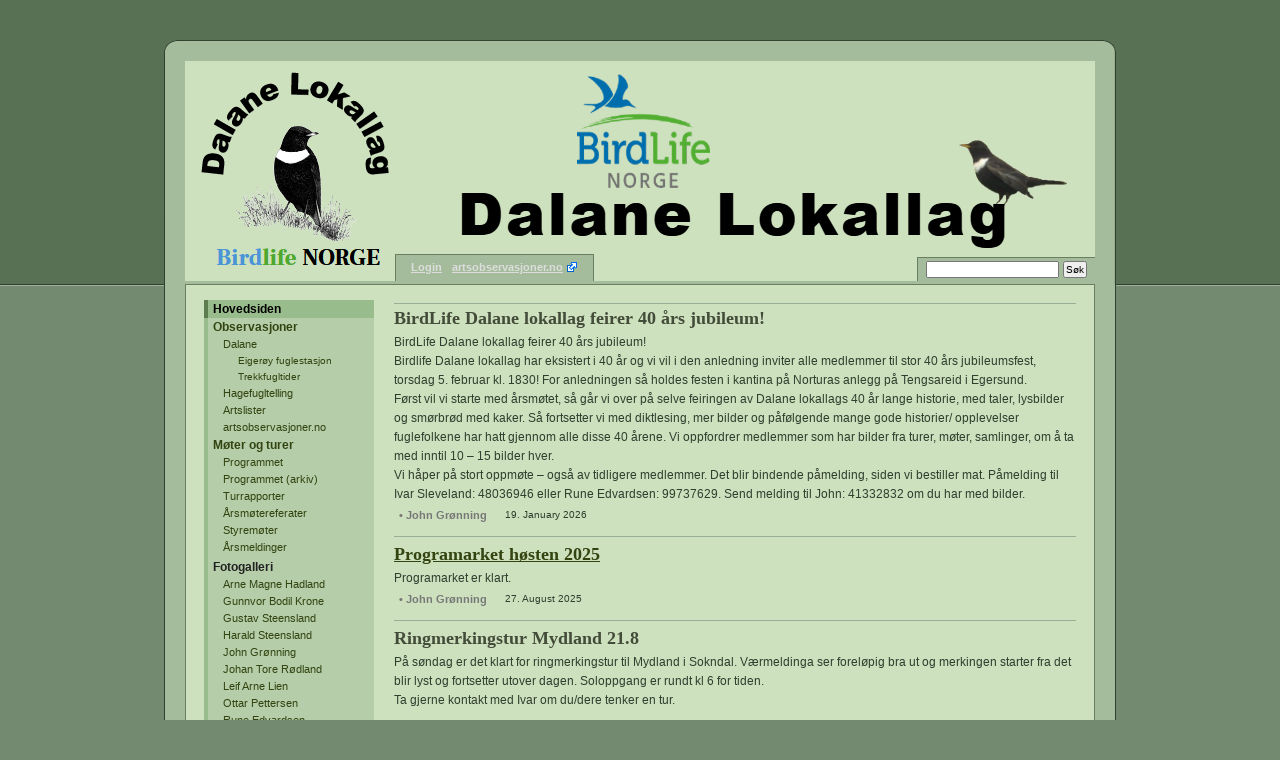

--- FILE ---
content_type: text/html; charset=utf-8
request_url: http://www.nofdalane.net/?38
body_size: 7216
content:
<!DOCTYPE html PUBLIC "-//W3C//DTD XHTML 1.0 Strict//EN" "http://www.w3.org/TR/xhtml1/DTD/xhtml1-strict.dtd">
<html xmlns="http://www.w3.org/1999/xhtml" xml:lang="no" lang="no">

<head>
	<meta name="robots" content="noindex,nofollow" />
	<meta http-equiv="content-type" content="text/html; charset=utf-8" />
	<title>Dalane Lokallag | BirdLife Norge</title>
	<link rel="shortcut icon" type="image/x-icon" href="/graphics/favicon.ico" />
	<link rel="stylesheet" type="text/css" media="all" href="/styles/generic.css" />
	<link rel="stylesheet" type="text/css" media="all" href="/styles/main.css" />
	<link rel="stylesheet" type="text/css" media="print" href="/styles/print.css" />
	<script type="text/javascript" src="/js/prototype.js"></script>
	<script type="text/javascript" src="/js/scriptaculous.js?load=effects,builder"></script>
	<script type="text/javascript" src="/js/lightbox.js"></script>
</head>

<body>
<div id="wrap" class="clearfix">


<div id="header" class="clearfix">
	<h1>Dalane Lokallag | BirdLife Norge</h1>
	<img src="/graphics/banner2024.png" alt="Dalane Lokallag | BirdLife Norge" />
	<a id="home-link" title="Hovedsiden" href="/"></a>
	<form id="search-box" method="get" action="/search">
		<p>
			<input type="text" name="q" value="" tabindex="1" />
			<input type="submit" value="Søk" tabindex="2" />
		</p>
	</form>
	<div id="top-menu">
		<ul class="inline">
			<li><a href="/cmsAdmin/admin">Login</a></li>
			<li><a class="external" href="http://artsobservasjoner.no/fugler/dagens.asp">artsobservasjoner.no</a></li>
		</ul>
	</div>
</div>
<div id="content">
	<div id="main">
		<div class="article-row">
			<div class="element clearfix">
				<h3>BirdLife Dalane lokallag feirer 40 års jubileum!</h3>
				<div class="summary">
					<p>BirdLife Dalane lokallag feirer 40 års jubileum!<br />Birdlife Dalane lokallag har eksistert i 40 år og vi vil i den anledning inviter alle medlemmer til stor 40 års jubileumsfest, torsdag 5. februar kl. 1830! For anledningen så holdes festen i kantina på Norturas anlegg på Tengsareid i Egersund.<br />Først vil vi starte med årsmøtet, så går vi over på selve feiringen av Dalane lokallags 40 år lange historie, med taler, lysbilder og smørbrød med kaker. Så fortsetter vi med diktlesing, mer bilder og påfølgende mange gode historier/ opplevelser fuglefolkene har hatt gjennom alle disse 40 årene. Vi oppfordrer medlemmer som har bilder fra turer, møter, samlinger, om å ta med inntil 10 – 15 bilder hver.<br />Vi håper på stort oppmøte – også av tidligere medlemmer. Det blir bindende påmelding, siden vi bestiller mat. Påmelding til Ivar Sleveland: 48036946 eller Rune Edvardsen: 99737629. Send melding til John: 41332832 om du har med bilder.</p>
				</div>
				<ul class="inline clearfix">
					<li class="author"><span class="label">• </span>John Grønning</li>
					<li class="date">19. January 2026</li>
				</ul>
			</div>
			<div class="element clearfix">
				<h3><a href="/article?1294">Programarket høsten 2025</a></h3>
				<div class="summary">
					<p>Programarket er klart.</p>
				</div>
				<ul class="inline clearfix">
					<li class="author"><span class="label">• </span>John Grønning</li>
					<li class="date">27. August 2025</li>
				</ul>
			</div>
			<div class="element clearfix">
				<h3>Ringmerkingstur Mydland 21.8</h3>
				<div class="summary">
					<p>På søndag er det klart for ringmerkingstur til Mydland i Sokndal. Værmeldinga ser foreløpig bra ut og merkingen starter fra det blir lyst og fortsetter utover dagen. Soloppgang er rundt kl 6 for tiden.<br />Ta gjerne kontakt med Ivar om du/dere tenker en tur.</p>
					<p></p>
					<p>https://maps.app.goo.gl/FwoK8pfSUEQrE4tG8</p>
				</div>
				<ul class="inline clearfix">
					<li class="author"><span class="label">• </span>John Grønning</li>
					<li class="date">15. August 2025</li>
				</ul>
			</div>
			<div class="element clearfix">
				<h3><a href="/article?1292">Årsmelding og regnskap 2024</a></h3>
				<div class="summary">
					<p>Vedlagt er årsmelding og regnskap godkjent på årsmøtet 6.2.2024.</p>
					<p></p>
					<p>Mvh</p>
					<p>Sekretær og kasserer</p>
				</div>
				<ul class="inline clearfix">
					<li class="author"><span class="label">• </span>John Grønning</li>
					<li class="date">11. February 2025</li>
				</ul>
			</div>
			<div class="element clearfix">
				<h3>Hagefugltellingen 2025</h3>
				<div class="summary">
					<p>Da er det igjen klart for Hagefugltelling. Hagefugltellingen har blitt<br />gjennomført den siste helga i januar siden 2008, og det har kommet mye<br />god kunnskap om våre vinterfugler basert på dine rapporter. Vær med på<br />å telle fuglene i hagen lørdag 25. eller søndag 26. januar.</p>
					<p>For dem som ikke har mulighet til å telle denne helgen, er det mulig<br />å bidra fram til 2. februar.</p>
					<p>Tellingen foregår på samme måte som tidligere, der du for hver art<br />skal føre opp det høyeste antallet du ser samtidig.</p>
					<p>All nødvendig informasjon finner du på: https://www.fuglevennen.no/</p>
					<p>Ditt bidrag gjør at vi får viktig kunnskap om fuglenes tilstand og<br />tilstedeværelse om vinteren. Lykke til, og takk på forhånd!</p>
				</div>
				<ul class="inline clearfix">
					<li class="author"><span class="label">• </span>John Grønning</li>
					<li class="date">26. January 2025</li>
				</ul>
			</div>
			<div class="element clearfix">
				<h3><a href="/article?1290">Programark våren 2025 og årsmøte innkalling</a></h3>
				<div class="summary">
					<p>Vedlagt er programark for 2025 med innkalling til årsmøtet 6.2.2025</p>
				</div>
				<ul class="inline clearfix">
					<li class="author"><span class="label">• </span>John Grønning</li>
					<li class="date">26. January 2025</li>
				</ul>
			</div>
			<div class="element clearfix">
				<h3>Medlemsmøte 2.1.25</h3>
				<div class="summary">
					<p>Møtet er flyttet til loftet over medlemsbutikken på Agro på Tengs. Same tid som vanlig</p>
				</div>
				<ul class="inline clearfix">
					<li class="author"><span class="label">• </span>John Grønning</li>
					<li class="date"> 2. January 2025</li>
				</ul>
			</div>
			<div class="element clearfix">
				<h3><a href="/article?1288">Årsmøtereferat 1.2.2024</a></h3>
				<div class="summary">
					<p>Vedlagt er referatet ført i pennen av Jan Petter Leidland</p>
				</div>
				<ul class="inline clearfix">
					<li class="author"><span class="label">• </span>John Grønning</li>
					<li class="date"> 4. March 2024</li>
				</ul>
			</div>
			<div class="element clearfix">
				<h3><a href="/article?1287">Regnskap og årsmelding for 2023</a></h3>
				<div class="summary">
					<p>Vedlagt er regnskapet og årsmeldingen for 2023</p>
				</div>
				<ul class="inline clearfix">
					<li class="author"><span class="label">• </span>John Grønning</li>
					<li class="date"> 8. February 2024</li>
				</ul>
			</div>
			<div class="element clearfix">
				<h3><a href="/article?1286">Vårprogrammet med årsmøteinnkalling</a></h3>
				<div class="summary">
					<p>Vedlagt er programmet for våren 2024 og innkalling til årsmøte 1.2.2024. Etter årsmøtet viser John og Rune bilder fra fjorårets tur til Finnmark.</p>
					<p>24.1: Ny revisjon med bildet av Blåmeisen innkludert</p>
				</div>
				<ul class="inline clearfix">
					<li class="author"><span class="label">• </span>John Grønning</li>
					<li class="date">23. January 2024</li>
				</ul>
			</div>
			<div class="element clearfix">
				<div class="image align-right no-border" style="width:195px;"><a class="no-icon" href="/article?1285"><img src="/uploads/thumb4/glente_001.jpg" width="195" height="130" alt="" /></a></div>
				<h3><a href="/article?1285">Glente på Eigerøy</a></h3>
				<div class="summary">
					<p>En Glente har siden før jul holdt seg på N-Eigerøy. Flere tilreisende og lokale har fått flotte observasjoner av fuglen</p>
				</div>
				<ul class="inline clearfix">
					<li class="author"><span class="label">• </span>John Grønning</li>
					<li class="date">13. January 2024</li>
				</ul>
			</div>
			<div class="element clearfix">
				<h3>Program våren 2024</h3>
				<div class="summary">
					<p>Medlemsmøte 11.Januar.  Foredrag av Erling Svendsen om aktuelle  temaer.</p>
					<p>Årsmøte 1. Februar.  Etter årsmøte viser John og Rune bilder fra  fjorårets tur til Finnmark.</p>
					<p>Medlemsmøte 7. Mars. Torborg Berge viser bilder fra 2022. Dette  året ble Torborg første kvinne med over 300 årskryss.</p>
					<p>Medlemsmøte 4. April. Foredrag av Kari Blixhavn.  ¨Fugle"tur til Patagonia (sørlige Argentina) og Antarktis </p>
					<p>Fellestur til Lista lørdag 20. April.  Skåding og shopping.</p>
					<p>Medlemsmøte 2. Mai. Drøs, kviss og egne bilder.</p>
					<p>Fellestur til fyret 25 - 26. mai. Ringmerking, trekktelling og  grilling.  Mulighet for overnatting.</p>
					<p>Møtene holdes som vanlig i kantina i Egersund Rådhus og starter 18:30 de aktuelle dagene.</p>
				</div>
				<ul class="inline clearfix">
					<li class="author"><span class="label">• </span>John Grønning</li>
					<li class="date">13. January 2024</li>
				</ul>
			</div>
			<div class="element clearfix">
				<h3>Årsmøtereferat februar 2023</h3>
				<div class="summary">
					<p>Denne ble mottatt fra Jan Petter allerede i februar!! Har glemt å legge det ut men her er er endelig Jan Petter sitt referat fra årsmøtet:</p>
					<p>  </p>
					<p>GODKJENNING AV INNKALLING OG DAGSORDEN</p>
					<p>Årsmøtet ble avviklet i kantinen på rådhuset. 15 medlemmer møtte. Innkalling med saksliste kom sent. Ivar opplyste at dette skyldes at han hadde kommet i skade for å benytte en feil emailadresse når han oversendte programarket til i Gustav Steensland i Stavanger. Dermed ble tiden knapp.</p>
					<p>II GODKJENNING AV MØTELEDER OG REFERENT</p>
					<p>Årsmøtet godkjente Petter Weido Larsen som møteleder mens Jan Petter Leidland ble godkjent som referent.</p>
					<p><br />III ÅRSBERETNING OG REGNSKAP</p>
					<p>Lokallagets sekretær Rune Edvardsen hadde laget årsberetningen for lokallagets virksomhet gjennom 2022. Rune leste gjennom denne for medlemmene. Beretningen viste at det fortsatt er god aktivitet i lokallaget. Som vanlig var det en fyldig og god årsberetning som med noen mindre korreksjoner ble godkjent av årsmøtet.</p>
					<p>Årsmeldingen kan leses i sin helhet på NOF Dalane sin hjemmeside.</p>
					<p>Kort fra årsberetningen:</p>
					<p>Lokallaget hadde ved årsskiftet 127 medlemmer. Dette er fire flere enn ved utgangen av 2021.<br />2022 ble preget av en gradvis normalisering av samfunnets funksjoner etter to år som ble sterkt påvirket av Covid 19. Det ble avholdt et styremøte. Møter, turer og ringmerkings-søndag på Birkeland ble stort sett gjennomført etter programmet. På Birkeland ble det fanget en spektakulær nattravn. Meget spesielt og dette ble kryss for flere av de tilstedeværende. Det var og gode trekkforhold for småfuglene og hele 279 individer av 23 arter fikk ring på seg.<br />NOF Dalane har vært representert i forbindelse med Friluftsrådets arrangementer ved Låvaberget. I tillegg deltok også lokallaget i forbindelse med den årlige «Friluftsøndagen» med base ved 1. Vannbasseng den 4. september.<br />Det har vært rimelig bra dekning på Eigerøy fyr gjennom året med bemanning i 75 dager. Dette var dog 22 færre enn i 2021. Ringmerkingsaktiviteten var imidlertid beskjeden da 103 individer fikk ring rundt foten. I 2021 var antallet 75. Værforholdene var vanskelige gjennom høsten.<br />I 2022 ble det registrert 129 arter ved fyret. 16 færre enn i 2021. Den mest eksklusive arten var rødhodevarsleren som holdt seg i hagen i tre dager. Dette var en ny art for fyret og andre funn for Eigersund kommune. Forrige funn var for ca. 40 år siden i Skadbergområdet. Til sammen er det nå observert 234 arter på fyrområdet.<br />Når det gjelder dugnadsinnsatsen ble det utført mindre oppdrag med søppel og småting rundt stasjonen. Stavanger Turistforening har nå overtatt hovedhuset.<br />Sokndal ringmerkingsgruppe er fremdeles aktiv med 10 medlemmer. Siden 1981 er det ringmerket over 300.000 fugler. En spesielt sterk høstkveld rapporteres fra Gådå der 426 fugler ble ringmerket. 342 av disse var låvesvaler.</p>
					<p></p>
					<p>REGNSKAP FOR 2022</p>
					<p>John Grønning hadde forfall og Rune gikk gjennom regnskapet for 2022. Se hjemmesiden for en mer detaljert gjennomgang.  Den økonomiske situasjonen i lokallaget er stabil. Lokallaget har et bankinnskudd på kr. 49808.36.</p>
					<p> Året endte med et overskudd på kr. 8560.64. I dette tallet er det innarbeidet et overskudd fra frøsalget på kr. 12.450. Øvrig drift av lokallaget gikk således med et mindre underskudd i 2022. Balansen for 2022 var på kr. 115 653.36    </p>
					<p>Regnskapet ble deretter godkjent av årsmøtet.</p>
					<p></p>
					<p><br />IV VALG</p>
					<p>Valgkomiteen presenterte sin innstilling for årsmøtet. Årsmøtet fulgte enstemmig valgkomiteens forslag. </p>
					<p>LEDER:  Ivar Sleveland gjenvalgt for 1 år.</p>
					<p>STYREMEDLEMMER:  John Grønning og Petter Weido Larsen gjenvalgt for 2 år. </p>
					<p>Rune Edvardsen og Alf Laksesvela ikke på valg.</p>
					<p>VAREMEDLEMMER:  Frank Tønnesen, Roald Børve og Gerhard Haaland gjenvalgt for 1 år.</p>
					<p>VALGKOMITEEN:  Johan Tore Rødland gjenvalgt for 2 år. Roald Lomeland ikke på valg.</p>
					<p>V  EVENTUELT</p>
					<p>Petter Weido Larsen pekte på det presset som Dalane naturen står overfor fremover. Nye store vindmøllefelter, til sammen 2000 hyttetomter foreslått, stor Europavei gjennom regionen samt omfattende mineralforekomster på Helleland/Heskestad. Det ble litt debatt omkring dette og enighet om at vern av biologisk mangfold og  hensyntaken til naturvern interesserer synes å befinne seg nederst på prioriteringslisten i alle Dalanekommunene. Lokallaget har gitt uttalelser i forbindelser med flere saker.</p>
					<p>Oppsummert av Jan Petter Leidland</p>
				</div>
				<ul class="inline clearfix">
					<li class="author"><span class="label">• </span>John Grønning</li>
					<li class="date"> 3. May 2023</li>
				</ul>
			</div>
			<div class="element clearfix">
				<div class="image align-right no-border" style="width:92px;"><a class="no-icon" href="/article?1282"><img src="/uploads/thumb4/2023(a)-1_002.jpg" width="92" height="130" alt="" /></a></div>
				<h3><a href="/article?1282">Programarket våren 2023</a></h3>
				<ul class="inline clearfix">
					<li class="author"><span class="label">• </span>Harald Steensland</li>
					<li class="date"> 1. February 2023</li>
				</ul>
			</div>
			<div class="element clearfix">
				<h3>Innkalling til årsmøte 2.2.2023</h3>
				<div class="summary">
					<p>I siste liten kommer saksliste for årsmøtet og valgkomiteens innstilling </p>
					<p></p>
					<p>Saksliste for årsmøtet:</p>
					<p>Godkjenning av innkalling og dagsorden<br />Valg av møteleder og referent<br />Årsberetning og regnskap<br />Valg<br />Eventuelt<br /> </p>
					<p> </p>
					<p>Valgkomiteens forslag er gjenvalg for alle verv. Det innebærer følgende:</p>
					<p> </p>
					<p>Styre:</p>
					<p>Ivar Sleveland (leder, gjenvalg 1 år)</p>
					<p>John Grønning (styremedlem, gjenvalg 2 år)</p>
					<p>Petter Weido Larsen (styremedlem, gjenvalg 2 år)</p>
					<p>Roald Børve (varamedlem, gjenvalg 1 år)</p>
					<p>Frank Tønnesen (varamedlem, gjenvalg 1 år)   </p>
					<p>Gerhard Haaland (varamedlem, gjenvalg 1 år)</p>
					<p> </p>
					<p>Styremedlemmer Rune Edvardsen og Alf Laksesvela er ikke på valg     </p>
					<p> </p>
					<p>Valgkomite</p>
					<p>Johan Tore Rødland (gjenvalg 2 år)</p>
					<p> </p>
					<p>Roald Lomeland er ikke på valg</p>
					<p> </p>
					<p>Johan Tore Rødland og Roald Lomeland</p>
					<p>                   Valgkomite</p>
					<p> </p>
				</div>
				<ul class="inline clearfix">
					<li class="author"><span class="label">• </span>John Grønning</li>
					<li class="date"> 1. February 2023</li>
				</ul>
			</div>
			<div class="element clearfix">
				<h3>Programark våren 2023</h3>
				<div class="summary">
					<p>Dalane Lokallags program for våren 2023.</p>
					<p></p>
					<p>Medlemsmøte 12. januar. Bildeforedrag av Oskar Kenneth Bjørnstad. «Resultater av forskning på sjøfugler i Karmøy kommune»</p>
					<p>Årsmøte 2. februar.  Bildeforedrag av Ranveig Marie Nesse.  «Finland, og andre fine naturopplevelser»</p>
					<p>Medlemsmøte 2. mars. Vi tar med egne bilder.</p>
					<p>Medlemsmøte 13. april. Bildeforedrag av Jan Kåre Ness. «Bird on a wire»</p>
					<p>Fellestur til Lista lørdag 29. april. Trekket er i gang så det blir skåding og shopping.</p>
					<p>Medlemsmøte 4. mai. Det blir fugle kviss av Roald Lomeland og mulighet for egne bilder.</p>
					<p>Fellestur til fyret lørdag og søndag 3. til 4. juni. Skåding og grilling med mulighet for overnatting.</p>
				</div>
				<ul class="inline clearfix">
					<li class="author"><span class="label">• </span>John Grønning</li>
					<li class="date"> 5. January 2023</li>
				</ul>
			</div>
			<div class="element clearfix">
				<h3>Lokallagstur til Lista </h3>
				<div class="summary">
					<p>Lørdag 17. september er det annonsert lokallagstur til Lista. Hvordan er stemningen for denne turen?<br />Vi trenger en turleder dersom turen skal gjennomføres da både Ivar og undertegnede ikke kan denne dagen.<br />Kontakt Ivar eller gje tilbakemelding om det er interesse. En mulighet er å flytte turen til helgen etterpå</p>
				</div>
				<ul class="inline clearfix">
					<li class="author"><span class="label">• </span>John Grønning</li>
					<li class="date"> 8. September 2022</li>
				</ul>
			</div>
			<div class="element clearfix">
				<h3>Ringmerkingstur Birkeland 14. august</h3>
				<div class="summary">
					<p>På søndag 14.8 arrangeres det ringmerkingstur til Birkeland OS. Regner med nettene er opp fra grålysningen. Turleder er Jarl Sveinung Birkeland. For de som ikke er kjent så følger en Fv44 sør fra Egersund. Etter ca 16km svinger du til høyre opp bakken mot Birkeland. Fortsett gjennom mange skarpe svinger og bakketopper, selv om du tror du har kjørt feil, helt til du kommer til Birkeland etter ca 7km!</p>
				</div>
				<ul class="inline clearfix">
					<li class="author"><span class="label">• </span>John Grønning</li>
					<li class="date">10. August 2022</li>
				</ul>
			</div>
			<div class="element clearfix">
				<div class="image align-right no-border" style="width:92px;"><a class="no-icon" href="/article?1277"><img src="/uploads/thumb4/2022(b)-1.jpg" width="92" height="130" alt="" /></a></div>
				<h3><a href="/article?1277">Programarket høsten 2022</a></h3>
				<ul class="inline clearfix">
					<li class="author"><span class="label">• </span>Harald Steensland</li>
					<li class="date"> 9. August 2022</li>
				</ul>
			</div>
			<div class="element clearfix">
				<h3>Lokallagstur til Lista kommende lørdag</h3>
				<div class="summary">
					<p>På lørdag blir det lokallagstur til Lista. AVREISE fra Krossmoen kl06! Turleder er Ivar Sleveland. Selvfølgelig med værforbehold men det ser lovende ut så langt</p>
				</div>
				<ul class="inline clearfix">
					<li class="author"><span class="label">• </span>John Grønning</li>
					<li class="date">26. April 2022</li>
				</ul>
			</div>
		</div>
		<div class="pagination"><span>◄ forrige</span> ― side 1 av 50 ― <span><a href="/?38&amp;page=2">neste ►</a></span></div>
		<form action="/" class="year-select">
			<fieldset>
			<legend>Velg år</legend>
				<ol class="inline clearfix">
					<li><a href="?year=2000">2000</a></li>
					<li><a href="?year=2001">2001</a></li>
					<li><a href="?year=2002">2002</a></li>
					<li><a href="?year=2003">2003</a></li>
					<li><a href="?year=2004">2004</a></li>
					<li><a href="?year=2005">2005</a></li>
					<li><a href="?year=2006">2006</a></li>
					<li><a href="?year=2007">2007</a></li>
					<li><a href="?year=2008">2008</a></li>
					<li><a href="?year=2009">2009</a></li>
					<li><a href="?year=2010">2010</a></li>
					<li><a href="?year=2011">2011</a></li>
					<li><a href="?year=2012">2012</a></li>
					<li><a href="?year=2013">2013</a></li>
					<li><a href="?year=2014">2014</a></li>
					<li><a href="?year=2015">2015</a></li>
					<li><a href="?year=2016">2016</a></li>
					<li><a href="?year=2017">2017</a></li>
					<li><a href="?year=2018">2018</a></li>
					<li><a href="?year=2019">2019</a></li>
					<li><a href="?year=2020">2020</a></li>
					<li><a href="?year=2021">2021</a></li>
					<li><a href="?year=2022">2022</a></li>
					<li><a href="?year=2023">2023</a></li>
					<li><a href="?year=2024">2024</a></li>
					<li><a href="?year=2025">2025</a></li>
					<li><a href="?year=2026">2026</a></li>
				</ol>
			</fieldset>
		</form>
	</div>
	<div id="sidebar">
		<div id="nav">
			<ul>
				<li><a class="d0-sel">Hovedsiden</a></li>
				<li><a class="d0" href="/index.php/?21">Observasjoner</a></li>
				<li><a class="d1" href="/index.php/?1">Dalane</a></li>
				<li><a class="d2" href="/index.php/?3">Eigerøy fuglestasjon</a></li>
				<li><a class="d2" href="/index.php/?11">Trekkfugltider</a></li>
				<li><a class="d1" href="/index.php/?15">Hagefugltelling</a></li>
				<li><a class="d1" href="/index.php/?64">Artslister</a></li>
				<li><a class="d1" href="/index.php/?72">artsobservasjoner.no</a></li>
				<li><a class="d0" href="/index.php/?23">Møter og turer</a></li>
				<li><a class="d1" href="/index.php/?55">Programmet</a></li>
				<li><a class="d1" href="/index.php/?26">Programmet (arkiv)</a></li>
				<li><a class="d1" href="/index.php/?30">Turrapporter</a></li>
				<li><a class="d1" href="/index.php/?17">Årsmøtereferater</a></li>
				<li><a class="d1" href="/index.php/?25">Styremøter</a></li>
				<li><a class="d1" href="/index.php/?18">Årsmeldinger</a></li>
				<li><span class="d0">Fotogalleri</span></li>
				<li><a class="d1" href="/index.php/?82">Arne Magne Hadland</a></li>
				<li><a class="d1" href="/index.php/?35">Gunnvor Bodil Krone</a></li>
				<li><a class="d1" href="/index.php/?36">Gustav Steensland</a></li>
				<li><a class="d1" href="/index.php/?37">Harald Steensland</a></li>
				<li><a class="d1" href="/index.php/?38">John Grønning</a></li>
				<li><a class="d1" href="/index.php/?39">Johan Tore Rødland</a></li>
				<li><a class="d1" href="/index.php/?40">Leif Arne Lien</a></li>
				<li><a class="d1" href="/index.php/?81">Ottar Pettersen</a></li>
				<li><a class="d1" href="/index.php/?68">Rune Edvardsen</a></li>
				<li><a class="d1" href="/index.php/?41">Rune Kvassheim</a></li>
				<li><a class="d1" href="/index.php/?57">Andre bilder</a></li>
				<li><a class="d0" href="/index.php/?5">Diverse</a></li>
				<li><span class="d0">Om lokallaget</span></li>
				<li><a class="d1" href="/index.php/?20">Generell informasjon</a></li>
				<li><a class="d1" href="/index.php/?80">Bli medlem</a></li>
				<li><a class="d1" href="/index.php/?70">Styret</a></li>
				<li><span class="d1">Eigerøy fuglestasjon</span></li>
				<li><a class="d2" href="/index.php/?48">Info</a></li>
				<li><a class="d2" href="/index.php/?67">Nyheter</a></li>
				<li><a class="d2" href="/index.php/?69">Bilder</a></li>
				<li><a class="d1" href="/index.php/?22">Portretter</a></li>
				<li><a class="d1" href="/index.php/?49">Fuglelokaliteter i Dalane</a></li>
				<li><span class="d1">Ringmerking</span></li>
				<li><a class="d2" href="/index.php/?61">Generell info</a></li>
				<li><a class="d2" href="/index.php/?46">Nyheter / rapporter</a></li>
				<li><a class="d0" href="/index.php/?50">Fuglemating</a></li>
				<li><a class="d0" href="/index.php/?51">Fugler som hobby</a></li>
				<li><a class="d0" href="/index.php/?62">In English</a></li>
			</ul>
		</div>
	</div>
</div>
<div id="footer" class="clearfix">
	<p>©2026 Dalane Lokallag | BirdLife Norge — <a href="mailto:post@nofdalane.net">post@nofdalane.net</a></p>
</div>

</div>

<div id="counter">
	<script type="text/javascript">
		var sc_project=2257358;
		var sc_invisible=1;
		var sc_security="206de2a4";
	</script>
	<script type="text/javascript" src="http://www.statcounter.com/counter/counter_xhtml.js"></script>
	<noscript><div><img src="https://c.statcounter.com/2257358/0/206de2a4/1/" alt="" /></div></noscript>
</div>

</body>
</html>

--- FILE ---
content_type: text/css
request_url: http://www.nofdalane.net/styles/generic.css
body_size: 2214
content:
/* --------------- RESET --------------- */
html, body, div, span, object,
h1, h2, h3, h4, h5, h6, p, blockquote, pre,
a, abbr, acronym, address, cite, code, del, dfn, em, img, ins, kbd, q, samp, strong, var,
dl, dt, dd, ol, ul, li,
fieldset, form, label, legend,
table, caption, tbody, tfoot, thead, tr, th, td {
	margin: 0;
	padding: 0;
	border: 0 solid #CCC;
	outline: 0;
}
body {
	line-height: 1;
}
h1, h2, h3, h4, h5, h6 {
	font-weight: normal;
	font-size: 12px;
}
blockquote, q {
	quotes: none;
}


/* --------------- LINKS --------------- */
a.external,
a.mailto,
a[href$='.doc'],
a[href$='.rtf'],
a[href$='.xls'],
a[href$='.pdf'],
a[href$='.mp3'],
a[href$='.avi'] {
	padding-right: 20px;
	background-position: center right;
	background-repeat: no-repeat;
}
a.external {
	background-image: url(/graphics/icon_external.gif);
}
a.mailto {
	background-image: url(/graphics/icon_mailto.gif);
}
a[href$='.doc'],
a[href$='.rtf'] {
	background-image: url(/graphics/icon_doc.gif);
}
a[href$='.xls'] {
	background-image: url(/graphics/icon_xls.gif);
}
a[href$='.pdf'] {
	background-image: url(/graphics/icon_pdf.gif);
}
a[href$='.mp3'] {
	background-image: url(/graphics/icon_audio.gif);
}
a[href$='.avi'] {
	background-image: url(/graphics/icon_video.gif);
}


/* --------------- TABLES --------------- */
table {
	border-collapse: separate;
	border-width: 1px 0 0 1px;
	border-spacing: 0;
	margin-bottom: 15px;
	clear: both;
}
table caption {
	font-size: 14px;
	font-variant: small-caps;
	text-align: center;
	font-weight: bold;
	margin-bottom: 2px;
}
table thead {
	font-size: 12px;
}
table tbody {
	font-size: 11px;
}
th,
td {
	border-width: 0 1px 1px 0;
}
th {
	padding: 5px;
	font-weight: bold;
	text-align: center;
}
td {
	padding: 4px;
}
td.lab {
	font-weight: bold;
}
table.labelled {
	background-color: transparent;
	clear: none;
}
table.labelled td {
	font-size: 12px;
	padding: 3px;
}
table.labelled td.lab {
	font-size: 13px;
	text-align: right;
	font-variant: small-caps;
	vertical-align: top;
}


/* --------------- FORMS --------------- */
form {
	font-size: 13px;
}
form fieldset {
	border-width: 1px;
	margin-bottom: 15px;
	padding: 10px 20px;
}
form p {
	margin-bottom: 7px;
}
form p:last-child {
	margin-bottom: 0;
}
form legend {
	font-size: 16px;
	font-variant: small-caps;
	letter-spacing: 0.5px;
	padding: 0 5px;
	margin-left: -10px;
	font-weight: bold;
}
form label {
	display: inline;
	font-weight: bold;
}


/* --------------- IMAGES --------------- */
.image,
.image img,
.image .caption {
	display: block;
}
.image {
	margin-bottom: 15px;
	clear: both;
}
.image img {
	border-width: 1px;
}
.image .caption {
	font-weight: bold;
	font-size: 10px;
	line-height: 1.2;
}
.image .caption .larger-version {
	margin-left: 5px;
	font-size: 10px;
	font-weight: normal;
}
.image a,
.image .caption a {
	padding-right: 0;
	background-image: none;
}
.align-left,
.align-right {
	margin-bottom: 5px;
}
.align-left {
	float: left;
	margin-right: 10px;
}
.align-right {
	float: right;
	margin-left: 10px;
}
.align-center {
	width: 100% !important;
	text-align: center;
}
.align-center img {
	display: inline !important;
	vertical-align: bottom;
}

.gallery {
	margin-bottom: 10px;
	width: 100%;
}
.gallery .image {
	clear: none;
	margin-bottom: 5px;
}
.gallery .image .caption {
	line-height: 1;
	font-size: 10px;
	font-weight: normal;
	margin-top: 1px;
}


/* --------------- TYPOGRAPHY --------------- */
h2:first-child, h3:first-child, h4:first-child, h5:first-child, h6:first-child,
h2.first, h3.first, h4.first, h5.first, h6.first {
	margin-top: 0;
}
#content {
	line-height: 1.5;
}
p,
blockquote,
ul,
ol {
	margin-bottom: 10px;
}
blockquote {
	margin: 0 20px;
}

ul,
ol {
	margin-left: 35px;
}
li {
	margin-bottom: 2px;
}
ul.discrete,
ol.discrete,
ul.inline,
ol.inline {
	list-style-type: none;
	margin-left: 0;
}
ul.inline li,
ol.inline li {
	display: block;
	float: left;
	margin: 0 3px;
}
ul.inline :first-child,
ol.inline :first-child {
	margin-left: 0;
}
ul.discrete,
ol.discrete {
	line-height: 1.6;
}

ul.v-menu {
	list-style: none;
	line-height: 1.1;
	margin: 0;
}
ul.v-menu li {
	display: block;
	margin: 0;
	border-bottom-width: 1px;
}
ul.v-menu li a {
	display: block;
	color: #333;
	padding: 3px 0px 5px;
}

pre {
	font-family: "Courier New", monospace;
	font-size: 12px;
}


/* --------------- MISC --------------- */
.hr,
.hr-dashed {
	margin: 10px 0;
	height: 0;
	border-top-width: 1px;
	clear: both;
}
.hr-dashed {
	border-style: dashed;
}
.no-border,
.no-border img,
table.no-border th,
table.no-border td {
	border-width: 0 !important;
}
a.no-icon {
	background-image: none !important;
	padding-right: 0 !important;
}
.transparent {
	background-color: transparent !important;
	background-image: none !important;
}
.hidden {
	display: none;
}
.underline {
	text-decoration: underline;
}
.uppercase {
	text-transform: uppercase;
}
#process {
	position: absolute;
	right: 10px;
	top: 10px;
	text-align: right;
	font-family: "Courier New", monospace;
	font-size: 12px;
	color: black;
}
#counter {
	display: none;
}
/* http://sonspring.com/journal/clearing-floats */
.clear {
	clear: both;
	display: block;
	overflow: hidden;
	visibility: hidden;
	width: 0;
	height: 0;
}
/* http://perishablepress.com/press/2008/02/05/lessons-learned-concerning-the-clearfix-css-hack */
.clearfix:after {
	clear: both;
	content: ' ';
	display: block;
	font-size: 0;
	line-height: 0;
	visibility: hidden;
	width: 0;
	height: 0;
}
.clearfix {
	display: inline-block;
}
* html .clearfix {
	height: 1%;
}
.clearfix {
	display: block;
}


/* --------------- LIGHTBOX --------------- */
#lightbox{ position: absolute; left: 0; width: 100%; z-index: 100; text-align: center; line-height: 0;}
#lightbox img{ width: auto; height: auto;}
#lightbox a img{ border: none; }

#outerImageContainer{ position: relative; background-color: #fff; width: 250px; height: 250px; margin: 0 auto; }
#imageContainer{ padding: 10px; }

#loading{ position: absolute; top: 40%; left: 0%; height: 25%; width: 100%; text-align: center; line-height: 0; }
#hoverNav{ position: absolute; top: 0; left: 0; height: 100%; width: 100%; z-index: 10; }
#imageContainer>#hoverNav{ left: 0;}
#hoverNav a{ outline: none;}

#prevLink, #nextLink{ width: 49%; height: 100%; background-image: url([data-uri]); /* Trick IE into showing hover */ display: block; }
#prevLink { left: 0; float: left;}
#nextLink { right: 0; float: right;}
#prevLink:hover, #prevLink:visited:hover { background: url(/graphics/lightbox_prevlabel.gif) left 15% no-repeat; }
#nextLink:hover, #nextLink:visited:hover { background: url(/graphics/lightbox_nextlabel.gif) right 15% no-repeat; }

#imageDataContainer{ font: 10px Verdana, Helvetica, sans-serif; background-color: #fff; margin: 0 auto; line-height: 1.4em; overflow: auto; width: 100% ; }

#imageData{ padding:0 10px; color: #666; }
#imageData #imageDetails{ width: 70%; float: left; text-align: left; } 
#imageData #caption{ font-weight: bold; font-size: 13px;}
#imageData #numberDisplay{ display: block; clear: left; padding-bottom: 1.0em; }   
#imageData #bottomNavClose{ width: 66px; float: right;  padding-bottom: 0.7em; outline: none;}   

#overlay{ position: absolute; top: 0; left: 0; z-index: 90; width: 100%; height: 500px; background-color: #000; }

--- FILE ---
content_type: text/css
request_url: http://www.nofdalane.net/styles/main.css
body_size: 2242
content:
/* --------------- LAYOUT --------------- */
html, body, div, span, object,
h1, h2, h3, h4, h5, h6, p, blockquote, pre,
a, abbr, acronym, address, cite, code, del, dfn, em, img, ins, kbd, q, samp, strong, var,
dl, dt, dd, ol, ul, li,
fieldset, form, label, legend,
table, caption, tbody, tfoot, thead, tr, th, td {
	border-color: #97AF94;
}
body {
	background: #738970 url(/graphics/layout_bg.png) repeat-x;
}
#wrap, #header, #content, #footer {
	width: 952px;
}
#wrap {
	position: relative;
	background: #CDE1BE url(/graphics/layout_wrap.png) repeat-y center top;
	margin: 40px auto 30px auto;
}
#header {
	position: relative;
	height: 245px;
	background: #F0F0F0 url(/graphics/layout_header.png) no-repeat;
}
#header h1 {
	position: absolute;
	display: none;
	top: 60px;
	left: 150px;
}
#header img,
#header #home-link {
	position: absolute;
	top: 21px;
	left: 21px;
}
#header #home-link {
	width: 211px;
	height: 220px;
}
#top-menu {
	position: absolute;
	bottom: 4px;
	left: 231px;
	padding: 6px 10px 8px;
	background-color: #a4bc9b;
	border: 0 solid #6A7F5F;
	border-width: 1px 1px 0 1px;
}
#search-box {
	position: absolute;
	bottom: 4px;
	right: 21px;
	padding: 3px 8px;
	background-color: #a4bc9b;
	border: 0 solid #6A7F5F;
	border-width: 1px 0 0 1px;
}
#search-box input {
	font-size: 10px;
	padding: 1px;
}
#content {
	clear: both;
	float: left;
	padding: 15px 0;
}
#main, #sidebar {
	display: inline;
}
#main {
	float: right;
	width: 682px;
	margin-right: 40px;
}
.full-width {
	width: 872px !important;
}
#sidebar {
	float: left;
	width: 170px;
	margin-left: 40px;
}
#footer {
	clear: both;
	padding: 30px 0 25px 0;
	background: #738970 url(/graphics/layout_footer-bottom.png) no-repeat left top;
}


/* --------------- TYPOGRAPHY --------------- */
#wrap {
	font: normal 12px 'Lucida Grande', Verdana, Helvetica, sans-serif;
	color: #313F2F;
}
#content {
	line-height: 1.6;
}
h1, h2, h3, h4, h5, h6 {
	color: #434B39;
	letter-spacing: 0;
	line-height: 1.1;
	font-family: Georgia, 'Times New Roman', Times, serif;
}
h1 {
	font-weight: bold;
	font-size: 55px;
	letter-spacing: 1px;
}
h1 a {
	color: black !important;
	text-decoration: none !important;
	border-width: 0 !important;
	padding-right: 10px !important;
}
h2 {
	font-size: 36px;
	font-weight: normal;
	margin-bottom: 10px;
	margin-top: 0;
	clear: both;
}
h3 {
	font-size: 18px;
	font-weight: bold;
	margin-bottom: 4px;
	margin-top: 25px;
}
h4 {
	font-size: 15px;
	font-weight: bold;
	margin-bottom: 3px;
	margin-top: 15px;
}
h5, h6 {
	font-size: 13px;
	font-weight: bold;
	margin-bottom: 2px;
	margin-top: 8px;
}
h6 {
	margin-top: 5px;
}


/* --------------- LINKS --------------- */
a:link,
a:visited {
	text-decoration: underline;
}
a:link {
	color: #334411;
}
a:visited {
	color: #434B39;
}
a:hover,
a:active {
	color: black;
	text-decoration: none;
}
a.external {
	background-image: url(/graphics/icon_external.png);
	padding-right: 15px;
}


/* --------------- TABLES --------------- */
table {
	background-color: #D6EBC6;
}
tr.alt {
	background-color: #E0F0D4;
}
th,
td {
	
}
th {
	background-color: #B9D2AD;
	border-bottom-color: #6D7D6A;
	text-align: left;
}
tr.h1 {
	font-weight: bold;
	font-size: 15px;
	background-color: #B9D2AD;
	line-height: 1.1;
}
tr.h1 td {
	border-top: 2px solid #555;
	border-bottom: 1px solid #777;
padding: 7px;
}


/* --------------- IMAGES --------------- */
.image a img {
	border-color: #0000FF;
}
.image a img:hover {
	border-color: #BB0000;
}
.align-left .caption,
.align-center .caption ,
.align-right .caption  {
	font-weight: bold;
}


/* --------------- MAIN --------------- */
#main ol.breadcrumb {
	font-size: 14px;
	color: #555;
	margin-bottom: 7px;
	font-variant: small-caps;
}
#main ol.breadcrumb li {
	padding: 0 6px 0 10px;
	margin: 0;
	border-left-width: 1px;
}
#main ol.breadcrumb li:first-child {
	padding-left: 0;
	border-left-width: 0px;
}
#main .publish {
	padding: 3px 0;
	border-width: 1px 0;
	font-size: 11px;
	color: #777;
	margin-bottom: 15px;
}
#main .author {
	margin-right: 15px;
	margin-left: 5px;
	font-weight: bold;
}
#main .date {
	
}
#main .edit {
	margin-left: 20px;
}
#main .summary {
	font-size: 13px;
}
#main .content {
	
}
#main .attachments {
	margin-bottom: 15px;
	padding: 10px;
	background-color: #B5CDA9;
	border-width: 1px;
	font-size: 13px;
}
#main .attachments h2 {
	font-size: 18px;
	font-weight: bold;
}
#main .attachments ul {
	margin-left: 35px;
}
#main .pagination {
	margin: 15px 0;
	padding: 5px;
	text-align: center;
	background-color: #B5CDA9;
	border-width: 1px;
	font-size: 13px;
	font-weight: bold;
}
#main .pagination span {
	color: #738970;
}
#main .pagination span a {
	text-decoration: none;
	border-bottom: 1px dotted #334411;
}
#main .pagination .show-all {
	margin-left: 20px;
}

#main .article-row {
	clear: both;
	margin-bottom: 15px;
}
#main .article-row .hr {
	margin: 0;
}
#main .article-row .element {
	margin: 3px 0;
	padding: 5px 0;
	border-bottom-width: 1px;
}
#main .article-row .element:first-child {
	border-top-width: 1px;
}
#main .article-row h3 {
	margin-bottom: 5px;
	margin-top: 0;
}
#main .article-row p,
#main .article-row blockquote,
#main .article-row ul,
#main .article-row ol {
	margin-bottom: 7px;
}
#main .article-row .summary {
	margin-bottom: 3px;
	font-size: 12px;
}
#main .article-row .summary :last-child {
	margin-bottom: 0;
}
#main .article-row .author {
	font-size: 11px;
color: #777;
}
#main .article-row .date {
	font-size: 10px;
}
#main .article-row .edit {
	font-size: 10px;
	text-transform: uppercase;
}
#main .article-row .image {
	clear: none;
}

#main .year-select fieldset {
	padding-top: 0;
	padding-bottom: 0;
}
#main .year-select em {
	font-weight: bold;
	font-style: normal;
}

#main iframe {
	width: 100%;
	border-width: 1px;
}
#main iframe.observasjoner {
	height: 530px !important;
}
#main iframe.galleri {
	height: 830px !important;
}

#search h2 {
	font-size: 22px;
	font-variant: small-caps;
	color: #333;
}
#search h2 em {
	font-variant: normal;
}

#program #main table {
	line-height: 1.15;
}
#program table p {
	margin: 0;
}
#program table .date {
	font-size: 14px;
	font-variant: small-caps;
	text-align: center;
	line-height: 1;
}
#program table .content {
	padding: 6px;
}
#program table p.title {
	font-size: 13px;
	font-weight: bold;
	margin-bottom: 3px;
}
#program table p.desc {
	margin-bottom: 8px;
}
#program table p.meet {
	font-variant: small-caps;
	font-size: 13px;
}
#program table p:last-child {
	margin-bottom: 0;
}


/* --------------- NON-CONTENT --------------- */
#top-menu {
	font-weight: bold;
	font-size: 11px;
}
#top-menu ul {
	margin-bottom: 0;
}
#top-menu li {
	margin: 0 5px;
}
#top-menu,
#top-menu a {
	color: #DDD;
}

#sidebar #nav {
	margin-top: 0;
}
#sidebar #nav ul {
	list-style-type: none;
	line-height: 1;
	margin-left: 0;
}
#sidebar #nav li {
	margin: 0;
}
#sidebar #nav li a,
#sidebar #nav li span {
	display: block;
	margin: 0;
	padding: 3px 5px;
	border-left: 4px solid #98BC8C;
	background-color: #B5CDA9;
	text-decoration: none;
	color: #334411;
}
#sidebar #nav li span.d0,
#sidebar #nav li span.d1,
#sidebar #nav li span.d2 {
	text-decoration: none;
	color: #222;
	cursor: default;
}
#sidebar #nav li span {
	padding-top: 5px;
}
#sidebar #nav li a:hover,
#sidebar #nav li a.d0-sel,
#sidebar #nav li a.d1-sel,
#sidebar #nav li a.d2-sel,
#sidebar #nav li a.d3-sel {
	color: black;
	background-color: #98BC8C;
	border-left-color: #5D7D51;
	text-decoration: none;
}
#sidebar #nav li .d0,
#sidebar #nav li .d0-sel {
	font-weight: bold;
	font-size: 12px;
	padding-left: 5px;
}
#sidebar #nav li .d1,
#sidebar #nav li .d1-sel {
	font-weight: normal;
	font-size: 11px;
	padding-left: 15px;
}
#sidebar #nav li span.d1 {
	font-weight: bold;
}
#sidebar #nav li .d2,
#sidebar #nav li .d2-sel {
	font-size: 10px;
	padding-left: 30px;
}
#sidebar #nav li .d3,
#sidebar #nav li .d3-sel {
	font-size: 10px;
	padding-left: 45px;
}

#footer {
	font-size: 10px;
	text-align: center;
	letter-spacing: 0.2px;
}
#footer,
#footer a {
	color: #222;
}
#footer a {
	padding-right: 0;
	background-image: none;
}

--- FILE ---
content_type: text/css
request_url: http://www.nofdalane.net/styles/print.css
body_size: 255
content:
* {
	color: black !important;
	background-color: transparent !important;
	background-image: none !important;
	border-color: #999 !important;
}
a {
	padding-right: 0 !important;
}
#wrap, #header, #nav, #content, #main, #sidebar, #footer {
	width: 100%;
	display: block;
	float: none;
	padding: 0;
	margin: 0;
}
form, #header, #nav, #sidebar, #process, #main .pagination {
	display: none;
}
#footer {
	border-top-width: 1px;
	padding-top: 0.7em;
	margin-top: 1em;
}